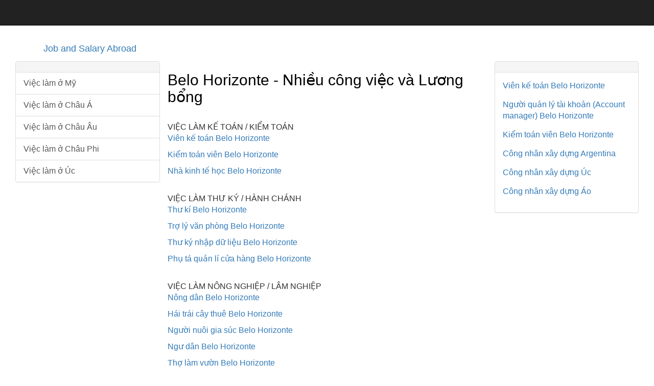

--- FILE ---
content_type: text/html
request_url: https://www.jobandsalaryabroad.com/vi/belohorizonte/belohorizonte.html
body_size: 10373
content:
<!DOCTYPE html>
<html>

<head>
<meta charset="utf-8">
<meta name="viewport" content="width=device-width, initial-scale=1">

<title>Belo Horizonte - Nhiều công việc và Lương bổng</title>
<meta name="description" content="Belo Horizonte - Lương, Tìm việc như thế nào, Địa điểm nổi tiếng nhất được chọn để tìm việc là, Nghề nghiệp này có mức lương bao nhiêu">
<!-- Bootstrap Core CSS -->
<style type="text/css">
/*!
 * Bootstrap v3.3.5 (http://getbootstrap.com)
 * Copyright 2011-2015 Twitter, Inc.
 * Licensed under MIT (https://github.com/twbs/bootstrap/blob/master/LICENSE)
 *//*! normalize.css v3.0.3 | MIT License | github.com/necolas/normalize.css */html{font-family:sans-serif;-webkit-text-size-adjust:100%;-ms-text-size-adjust:100%}body{margin:0}article,footer,header,nav{display:block}progress{display:inline-block;vertical-align:baseline}[hidden]{display:none}a{background-color:transparent}a:active,a:hover{outline:0}h1{margin:.67em 0;font-size:2em}small{font-size:80%}img{border:0}hr{height:0;-webkit-box-sizing:content-box;-moz-box-sizing:content-box;box-sizing:content-box}select{margin:0;font:inherit;color:inherit}select{text-transform:none}/*! Source: https://github.com/h5bp/html5-boilerplate/blob/master/src/css/main.css */@media print{*,:after,:before{color:#000!important;text-shadow:none!important;background:0 0!important;-webkit-box-shadow:none!important;box-shadow:none!important}a,a:visited{text-decoration:underline}a[href]:after{content:" (" attr(href) ")"}a[href^="#"]:after,a[href^="javascript:"]:after{content:""}img{page-break-inside:avoid}img{max-width:100%!important}h2,h3,p{orphans:3;widows:3}h2,h3{page-break-after:avoid}.navbar{display:none}}@font-face{font-family:'Glyphicons Halflings';src:url(../fonts/glyphicons-halflings-regular.eot);src:url(../fonts/glyphicons-halflings-regular.eot?#iefix) format('embedded-opentype'),url(../fonts/glyphicons-halflings-regular.woff2) format('woff2'),url(../fonts/glyphicons-halflings-regular.woff) format('woff'),url(../fonts/glyphicons-halflings-regular.ttf) format('truetype'),url(../fonts/glyphicons-halflings-regular.svg#glyphicons_halflingsregular) format('svg')}.glyphicon{position:relative;top:1px;display:inline-block;font-family:'Glyphicons Halflings';font-style:normal;font-weight:400;line-height:1;-webkit-font-smoothing:antialiased;-moz-osx-font-smoothing:grayscale}.glyphicon-search:before{content:"\e003"}.glyphicon-home:before{content:"\e021"}.glyphicon-list-alt:before{content:"\e032"}.glyphicon-tag:before{content:"\e041"}.glyphicon-print:before{content:"\e045"}.glyphicon-text-height:before{content:"\e050"}.glyphicon-text-width:before{content:"\e051"}.glyphicon-align-left:before{content:"\e052"}.glyphicon-align-center:before{content:"\e053"}.glyphicon-align-right:before{content:"\e054"}.glyphicon-list:before{content:"\e056"}.glyphicon-globe:before{content:"\e135"}.glyphicon-link:before{content:"\e144"}.glyphicon-new-window:before{content:"\e164"}.glyphicon-header:before{content:"\e180"}.glyphicon-alert:before{content:"\e209"}.glyphicon-scale:before{content:"\e230"}*{-webkit-box-sizing:border-box;-moz-box-sizing:border-box;box-sizing:border-box}:after,:before{-webkit-box-sizing:border-box;-moz-box-sizing:border-box;box-sizing:border-box}html{font-size:10px;-webkit-tap-highlight-color:transparent}body{font-family:"Helvetica Neue",Helvetica,Arial,sans-serif;font-size:16px;line-height:1.42857143;color:#333;background-color:#fff}select{font-family:inherit;font-size:inherit;line-height:inherit}a{color:#337ab7;text-decoration:none}a:focus,a:hover{color:#23527c;text-decoration:underline}a:focus{outline:thin dotted;outline:5px auto -webkit-focus-ring-color;outline-offset:-2px}img{vertical-align:middle}.img-responsive{display:block;max-width:100%;height:auto}hr{margin-top:20px;margin-bottom:20px;border:0;border-top:1px solid #eee}[role=button]{cursor:pointer}.h1,.h2,.h3,.h4,.h5,.h6,h1,h2,h3,h4,h5,h6{font-family:inherit;font-weight:500;line-height:1.1;color:inherit}.h1 .small,.h1 small,.h2 .small,.h2 small,.h3 .small,.h3 small,.h4 .small,.h4 small,.h5 .small,.h5 small,.h6 .small,.h6 small,h1 .small,h1 small,h2 .small,h2 small,h3 .small,h3 small,h4 .small,h4 small,h5 .small,h5 small,h6 .small,h6 small{font-weight:400;line-height:1;color:#777}.h1,.h2,.h3,h1,h2,h3{margin-top:20px;margin-bottom:10px}.h1 .small,.h1 small,.h2 .small,.h2 small,.h3 .small,.h3 small,h1 .small,h1 small,h2 .small,h2 small,h3 .small,h3 small{font-size:65%}.h4,.h5,.h6,h4,h5,h6{margin-top:10px;margin-bottom:10px}.h4 .small,.h4 small,.h5 .small,.h5 small,.h6 .small,.h6 small,h4 .small,h4 small,h5 .small,h5 small,h6 .small,h6 small{font-size:75%}.h1,h1{font-size:30px}.h2,h2{font-size:30px}.h3,h3{font-size:24px}.h4,h4{font-size:18px}.h5,h5{font-size:14px}.h6,h6{font-size:12px}p{margin:0 0 10px}.small,small{font-size:85%}.text-left{text-align:left}.text-right{text-align:right}.text-center{text-align:center}.container{padding-right:15px;padding-left:15px;margin-right:auto;margin-left:auto}@media (min-width:768px){.container{width:750px}}@media (min-width:992px){.container{width:970px}}@media (min-width:1200px){.container{width:1170px}}.container-fluid{padding-right:15px;padding-left:15px;margin-right:auto;margin-left:auto}.row{margin-right:-15px;margin-left:-15px}.col-sm-1,.col-sm-10,.col-sm-11,.col-sm-12,.col-sm-2,.col-sm-3,.col-sm-4,.col-sm-5,.col-sm-6,.col-sm-7,.col-sm-8,.col-sm-9,.col-xs-1,.col-xs-10,.col-xs-11,.col-xs-12,.col-xs-2,.col-xs-3,.col-xs-4,.col-xs-5,.col-xs-6,.col-xs-7,.col-xs-8,.col-xs-9{position:relative;min-height:1px;padding-right:15px;padding-left:15px}.col-xs-1,.col-xs-10,.col-xs-11,.col-xs-12,.col-xs-2,.col-xs-3,.col-xs-4,.col-xs-5,.col-xs-6,.col-xs-7,.col-xs-8,.col-xs-9{float:left}.col-xs-12{width:100%}.col-xs-11{width:91.66666667%}.col-xs-10{width:83.33333333%}.col-xs-9{width:75%}.col-xs-8{width:66.66666667%}.col-xs-7{width:58.33333333%}.col-xs-6{width:50%}.col-xs-5{width:41.66666667%}.col-xs-4{width:33.33333333%}.col-xs-3{width:25%}.col-xs-2{width:16.66666667%}.col-xs-1{width:8.33333333%}.col-xs-push-12{left:100%}.col-xs-push-11{left:91.66666667%}.col-xs-push-10{left:83.33333333%}.col-xs-push-9{left:75%}.col-xs-push-8{left:66.66666667%}.col-xs-push-7{left:58.33333333%}.col-xs-push-6{left:50%}.col-xs-push-5{left:41.66666667%}.col-xs-push-4{left:33.33333333%}.col-xs-push-3{left:25%}.col-xs-push-2{left:16.66666667%}.col-xs-push-1{left:8.33333333%}.col-xs-push-0{left:auto}@media (min-width:768px){.col-sm-1,.col-sm-10,.col-sm-11,.col-sm-12,.col-sm-2,.col-sm-3,.col-sm-4,.col-sm-5,.col-sm-6,.col-sm-7,.col-sm-8,.col-sm-9{float:left}.col-sm-12{width:100%}.col-sm-11{width:91.66666667%}.col-sm-10{width:83.33333333%}.col-sm-9{width:75%}.col-sm-8{width:66.66666667%}.col-sm-7{width:58.33333333%}.col-sm-6{width:50%}.col-sm-5{width:41.66666667%}.col-sm-4{width:33.33333333%}.col-sm-3{width:25%}.col-sm-2{width:16.66666667%}.col-sm-1{width:8.33333333%}.col-sm-push-12{left:100%}.col-sm-push-11{left:91.66666667%}.col-sm-push-10{left:83.33333333%}.col-sm-push-9{left:75%}.col-sm-push-8{left:66.66666667%}.col-sm-push-7{left:58.33333333%}.col-sm-push-6{left:50%}.col-sm-push-5{left:41.66666667%}.col-sm-push-4{left:33.33333333%}.col-sm-push-3{left:25%}.col-sm-push-2{left:16.66666667%}.col-sm-push-1{left:8.33333333%}.col-sm-push-0{left:auto}}select[multiple],select[size]{height:auto}.form-group{margin-bottom:15px}.collapse{display:none}.collapse.in{display:block}.nav{padding-left:0;margin-bottom:0;list-style:none}.navbar{position:relative;min-height:50px;margin-bottom:20px;border:1px solid transparent}@media (min-width:768px){.navbar{border-radius:4px}}@media (min-width:768px){.navbar-header{float:left}}.navbar-collapse{padding-right:15px;padding-left:15px;overflow-x:visible;-webkit-overflow-scrolling:touch;border-top:1px solid transparent;-webkit-box-shadow:inset 0 1px 0 rgba(255,255,255,.1);box-shadow:inset 0 1px 0 rgba(255,255,255,.1)}.navbar-collapse.in{overflow-y:auto}@media (min-width:768px){.navbar-collapse{width:auto;border-top:0;-webkit-box-shadow:none;box-shadow:none}.navbar-collapse.collapse{display:block!important;height:auto!important;padding-bottom:0;overflow:visible!important}.navbar-collapse.in{overflow-y:visible}.navbar-static-top .navbar-collapse{padding-right:0;padding-left:0}}.container-fluid>.navbar-collapse,.container-fluid>.navbar-header,.container>.navbar-collapse,.container>.navbar-header{margin-right:-15px;margin-left:-15px}@media (min-width:768px){.container-fluid>.navbar-collapse,.container-fluid>.navbar-header,.container>.navbar-collapse,.container>.navbar-header{margin-right:0;margin-left:0}}.navbar-static-top{z-index:1000;border-width:0 0 1px}@media (min-width:768px){.navbar-static-top{border-radius:0}}.navbar-brand{float:left;height:50px;padding:15px 15px;font-size:18px;line-height:20px}.navbar-brand:focus,.navbar-brand:hover{text-decoration:none}.navbar-brand>img{display:block}@media (min-width:768px){.navbar>.container .navbar-brand,.navbar>.container-fluid .navbar-brand{margin-left:-15px}}.navbar-toggle{position:relative;float:right;padding:9px 10px;margin-top:8px;margin-right:15px;margin-bottom:8px;background-color:transparent;background-image:none;border:1px solid transparent;border-radius:4px}.navbar-toggle:focus{outline:0}.navbar-toggle .icon-bar{display:block;width:22px;height:2px;border-radius:1px}.navbar-toggle .icon-bar+.icon-bar{margin-top:4px}@media (min-width:768px){.navbar-toggle{display:none}}.navbar-nav{margin:7.5px -15px}@media (min-width:768px){.navbar-nav{float:left;margin:0}}.navbar-form{padding:10px 15px;margin-top:8px;margin-right:-15px;margin-bottom:8px;margin-left:-15px;border-top:1px solid transparent;border-bottom:1px solid transparent;-webkit-box-shadow:inset 0 1px 0 rgba(255,255,255,.1),0 1px 0 rgba(255,255,255,.1);box-shadow:inset 0 1px 0 rgba(255,255,255,.1),0 1px 0 rgba(255,255,255,.1)}@media (min-width:768px){.navbar-form .form-group{display:inline-block;margin-bottom:0;vertical-align:middle}}@media (max-width:767px){.navbar-form .form-group{margin-bottom:5px}.navbar-form .form-group:last-child{margin-bottom:0}}@media (min-width:768px){.navbar-form{width:auto;padding-top:0;padding-bottom:0;margin-right:0;margin-left:0;border:0;-webkit-box-shadow:none;box-shadow:none}}.navbar-text{margin-top:15px;margin-bottom:15px}@media (min-width:768px){.navbar-text{float:left;margin-right:15px;margin-left:15px}}@media (min-width:768px){.navbar-left{float:left!important}.navbar-right{float:right!important;margin-right:-15px}.navbar-right~.navbar-right{margin-right:0}}.navbar-default{background-color:#f8f8f8;border-color:#e7e7e7}.navbar-default .navbar-brand{color:#777}.navbar-default .navbar-brand:focus,.navbar-default .navbar-brand:hover{color:#5e5e5e;background-color:transparent}.navbar-default .navbar-text{color:#777}.navbar-default .navbar-toggle{border-color:#ddd}.navbar-default .navbar-toggle:focus,.navbar-default .navbar-toggle:hover{background-color:#ddd}.navbar-default .navbar-toggle .icon-bar{background-color:#888}.navbar-default .navbar-collapse,.navbar-default .navbar-form{border-color:#e7e7e7}.navbar-default .navbar-link{color:#777}.navbar-default .navbar-link:hover{color:#333}.navbar-inverse{background-color:#222;border-color:#080808}.navbar-inverse .navbar-brand{color:#9d9d9d}.navbar-inverse .navbar-brand:focus,.navbar-inverse .navbar-brand:hover{color:#fff;background-color:transparent}.navbar-inverse .navbar-text{color:#9d9d9d}.navbar-inverse .navbar-toggle{border-color:#333}.navbar-inverse .navbar-toggle:focus,.navbar-inverse .navbar-toggle:hover{background-color:#333}.navbar-inverse .navbar-toggle .icon-bar{background-color:#fff}.navbar-inverse .navbar-collapse,.navbar-inverse .navbar-form{border-color:#101010}.navbar-inverse .navbar-link{color:#9d9d9d}.navbar-inverse .navbar-link:hover{color:#fff}.alert{padding:15px;margin-bottom:20px;border:1px solid transparent;border-radius:4px}.alert h4{margin-top:0;color:inherit}.alert .alert-link{font-weight:700}.alert>p{margin-bottom:0}.alert>p+p{margin-top:5px}@-webkit-keyframes progress-bar-stripes{from{background-position:40px 0}to{background-position:0 0}}@-o-keyframes progress-bar-stripes{from{background-position:40px 0}to{background-position:0 0}}@keyframes progress-bar-stripes{from{background-position:40px 0}to{background-position:0 0}}.progress{height:20px;margin-bottom:20px;overflow:hidden;background-color:#f5f5f5;border-radius:4px;-webkit-box-shadow:inset 0 1px 2px rgba(0,0,0,.1);box-shadow:inset 0 1px 2px rgba(0,0,0,.1)}.progress-bar{float:left;width:0;height:100%;font-size:12px;line-height:20px;color:#fff;text-align:center;background-color:#337ab7;-webkit-box-shadow:inset 0 -1px 0 rgba(0,0,0,.15);box-shadow:inset 0 -1px 0 rgba(0,0,0,.15);-webkit-transition:width .6s ease;-o-transition:width .6s ease;transition:width .6s ease}.list-group{padding-left:0;margin-bottom:20px}.list-group-item{position:relative;display:block;padding:10px 15px;margin-bottom:-1px;background-color:#fff;border:1px solid #ddd}.list-group-item:first-child{border-top-left-radius:4px;border-top-right-radius:4px}.list-group-item:last-child{margin-bottom:0;border-bottom-right-radius:4px;border-bottom-left-radius:4px}a.list-group-item{color:#555}a.list-group-item .list-group-item-heading{color:#333}a.list-group-item:focus,a.list-group-item:hover{color:#555;text-decoration:none;background-color:#f5f5f5}.list-group-item-heading{margin-top:0;margin-bottom:5px}.list-group-item-text{margin-bottom:0;line-height:1.3}.panel{margin-bottom:20px;background-color:#fff;border:1px solid transparent;border-radius:4px;-webkit-box-shadow:0 1px 1px rgba(0,0,0,.05);box-shadow:0 1px 1px rgba(0,0,0,.05)}.panel-body{padding:15px}.panel-heading{padding:10px 15px;border-bottom:1px solid transparent;border-top-left-radius:3px;border-top-right-radius:3px}.panel-title{margin-top:0;margin-bottom:0;font-size:16px;color:inherit}.panel-title>.small,.panel-title>.small>a,.panel-title>a,.panel-title>small,.panel-title>small>a{color:inherit}.panel-footer{padding:10px 15px;background-color:#f5f5f5;border-top:1px solid #ddd;border-bottom-right-radius:3px;border-bottom-left-radius:3px}.panel>.list-group,.panel>.panel-collapse>.list-group{margin-bottom:0}.panel>.list-group .list-group-item,.panel>.panel-collapse>.list-group .list-group-item{border-width:1px 0;border-radius:0}.panel>.list-group:first-child .list-group-item:first-child,.panel>.panel-collapse>.list-group:first-child .list-group-item:first-child{border-top:0;border-top-left-radius:3px;border-top-right-radius:3px}.panel>.list-group:last-child .list-group-item:last-child,.panel>.panel-collapse>.list-group:last-child .list-group-item:last-child{border-bottom:0;border-bottom-right-radius:3px;border-bottom-left-radius:3px}.panel>.panel-heading+.panel-collapse>.list-group .list-group-item:first-child{border-top-left-radius:0;border-top-right-radius:0}.panel-heading+.list-group .list-group-item:first-child{border-top-width:0}.list-group+.panel-footer{border-top-width:0}.panel-group{margin-bottom:20px}.panel-group .panel{margin-bottom:0;border-radius:4px}.panel-group .panel+.panel{margin-top:5px}.panel-group .panel-heading{border-bottom:0}.panel-group .panel-heading+.panel-collapse>.list-group,.panel-group .panel-heading+.panel-collapse>.panel-body{border-top:1px solid #ddd}.panel-group .panel-footer{border-top:0}.panel-group .panel-footer+.panel-collapse .panel-body{border-bottom:1px solid #ddd}.panel-default{border-color:#ddd}.panel-default>.panel-heading{color:#333;background-color:#f5f5f5;border-color:#ddd}.panel-default>.panel-heading+.panel-collapse>.panel-body{border-top-color:#ddd}.panel-default>.panel-footer+.panel-collapse>.panel-body{border-bottom-color:#ddd}.carousel{position:relative}.container-fluid:after,.container-fluid:before,.container:after,.container:before,.nav:after,.nav:before,.navbar-collapse:after,.navbar-collapse:before,.navbar-header:after,.navbar-header:before,.navbar:after,.navbar:before,.panel-body:after,.panel-body:before,.row:after,.row:before{display:table;content:" "}.container-fluid:after,.container:after,.nav:after,.navbar-collapse:after,.navbar-header:after,.navbar:after,.panel-body:after,.row:after{clear:both}.center-block{display:block;margin-right:auto;margin-left:auto}
</style>

<style type="text/css">
h1,h2,h3,h4,h5,h6{color:#000}.footer-blurb{padding:30px 0;margin-top:20px;background-color:#eee;color:#000}.footer-blurb-item{padding:20px}.small-print{background-color:#fff;padding:30px 0}.small-print{text-align:center}
</style>

<!-- Global site tag (gtag.js) - Google Analytics -->
<script async src="https://www.googletagmanager.com/gtag/js?id=UA-6799441-7"></script>
<script>
  window.dataLayer = window.dataLayer || [];
  function gtag(){dataLayer.push(arguments);}
  gtag('js', new Date());

  gtag('config', 'UA-6799441-7');
</script>

</head>
<body>
<!-- Navigation --> <nav class="navbar navbar-inverse navbar-static-top" role="navigation"> </nav>
<div class="container"><!-- Logo and responsive toggle -->
<div class="navbar-header"> 
<span class="icon-bar"></span>
<span class="icon-bar"></span> <span class="icon-bar"></span> 
<a class="navbar-brand" href="https://www.jobandsalaryabroad.com/">Job and Salary Abroad</a>
</div>
<!-- Navbar links -->
<!-- Search -->
<form class="navbar-form navbar-right" role="search">

</form>
</div>
<!-- /.navbar-collapse --><!-- /.container -->
<div class="container-fluid"><!-- Left Column -->
<div class="col-sm-3"><!-- List-Group Panel -->
<div class="panel panel-default">
<div class="panel-heading"></div>
<div class="list-group"> 

<a href="https://www.jobandsalaryabroad.com/vi/vietnamese-america.html" class="list-group-item">Việc làm ở Mỹ</a>
<a href="https://www.jobandsalaryabroad.com/vi/vietnamese-asia.html" class="list-group-item">Việc làm ở Châu Á</a>
<a href="https://www.jobandsalaryabroad.com/vi/vietnamese-europe.html" class="list-group-item">Việc làm ở Châu Âu</a>
<a href="https://www.jobandsalaryabroad.com/vi/vietnamese-africa.html" class="list-group-item">Việc làm ở Châu Phi</a>
<a href="https://www.jobandsalaryabroad.com/vi/vietnamese-australia.html" class="list-group-item">Việc làm ở Úc</a>


</div>
</div>
<!-- Text Panel -->
<!-- Text Panel --></div>
<!--/Left Column--><!-- Center Column -->
<div class="col-sm-6"><!-- Alert --><!-- Articles -->
<div class="row"> <article class="col-xs-12"></article>

<h1>Belo Horizonte - Nhiều công việc và Lương bổng</h1>
<br>
VIỆC LÀM KẾ TOÁN / KIỂM TOÁN
<br>
<p>
<a href="vietnamese-accountant-belohorizonte.html">Viên kế toán Belo Horizonte</a>
</p>
<p>
<a href="vietnamese-auditor-belohorizonte.html">Kiểm toán viên Belo Horizonte</a>
</p>
<p>
<a href="vietnamese-economist-belohorizonte.html">Nhà kinh tế học Belo Horizonte</a>
</p>
<br>
VIỆC LÀM THƯ KÝ / HÀNH CHÁNH
<br>
<p>
<a href="vietnamese-secretary-belohorizonte.html">Thư kí Belo Horizonte</a>
</p>
<p>
<a href="vietnamese-officeassistant-belohorizonte.html">Trợ lý văn phòng Belo Horizonte</a>
</p>
<p>
<a href="vietnamese-dataentry-belohorizonte.html">Thư ký nhập dữ liệu Belo Horizonte</a>
</p>
<p>
<a href="vietnamese-storemanagerassistant-belohorizonte.html">Phụ tá quản lí cửa hàng Belo Horizonte</a>
</p>
<br>
VIỆC LÀM NÔNG NGHIỆP / LÂM NGHIỆP
<br>
<p>
<a href="vietnamese-farmworker-belohorizonte.html">Nông dân Belo Horizonte</a>
</p>
<p>
<a href="vietnamese-fruitpicker-belohorizonte.html">Hái trái cây thuê Belo Horizonte</a>
</p>
<p>
<a href="vietnamese-shepherd-belohorizonte.html">Người nuôi gia súc Belo Horizonte</a>
</p>
<p>
<a href="vietnamese-fisherman-belohorizonte.html">Ngư dân Belo Horizonte</a>
</p>
<p>
<a href="vietnamese-gardener-belohorizonte.html">Thợ làm vườn Belo Horizonte</a>
</p>
<p>
<a href="vietnamese-florist-belohorizonte.html">Người trồng hoa Belo Horizonte</a>
</p>
<p>
<a href="vietnamese-veterinarian-belohorizonte.html">Bác sĩ thú y Belo Horizonte</a>
</p>
<p>
<a href="vietnamese-sailor-belohorizonte.html">Thủy thủ Belo Horizonte</a>
</p>
<br>
NGÀNH CÔNG NGHIỆP Ô TÔ
<br>
<p>
<a href="vietnamese-audimechanic-belohorizonte.html">Thợ sửa xe Audi Belo Horizonte</a>
</p>
<p>
<a href="vietnamese-toyotamechanic-belohorizonte.html">Thợ sửa xe Toyota Belo Horizonte</a>
</p>
<p>
<a href="vietnamese-automechanic-belohorizonte.html">Thợ sửa xe Belo Horizonte</a>
</p>
<p>
<a href="vietnamese-autoelectrician-belohorizonte.html">Thợ điện tự động Belo Horizonte</a>
</p>
<p>
<a href="vietnamese-bmwmechanic-belohorizonte.html">Thợ sửa xe BMW Belo Horizonte</a>
</p>
<p>
<a href="vietnamese-mercedesmechanic-belohorizonte.html">Thợ sửa xe Mercedes-Benz Belo Horizonte</a>
</p>
<p>
<a href="vietnamese-automotiveeng-belohorizonte.html">Kỹ sư ô tô Belo Horizonte</a>
</p>
<p>
<a href="vietnamese-opelmechanic-belohorizonte.html">Thợ sửa xe Opel Belo Horizonte</a>
</p>
<p>
<a href="vietnamese-vwmechanic-belohorizonte.html">Thợ sửa xe Volkswagen Belo Horizonte</a>
</p>
<p>
<a href="vietnamese-fordmechanic-belohorizonte.html">Thợ sửa xe Ford Belo Horizonte</a>
</p>
<p>
<a href="vietnamese-renaultmechanic-belohorizonte.html">Thợ sửa xe Renault Belo Horizonte</a>
</p>
<p>
<a href="vietnamese-hyundaimechanic-belohorizonte.html">Thợ sửa xe Hyundai Belo Horizonte</a>
</p>
<p>
<a href="vietnamese-truckmechanic-belohorizonte.html">Thợ sửa xe tải nặg Belo Horizonte</a>
</p>
<p>
<a href="vietnamese-hondamechanic-belohorizonte.html">Thợ sửa xe Honda Belo Horizonte</a>
</p>
<p>
<a href="vietnamese-nissanmechanic-belohorizonte.html">Thợ sửa xe Nissan Belo Horizonte</a>
</p>
<p>
<a href="vietnamese-kiamechanic-belohorizonte.html">Thợ sửa xe KIA Belo Horizonte</a>
</p>
<p>
<a href="vietnamese-mazdamechanic-belohorizonte.html">Thợ sửa xe Mazda Belo Horizonte</a>
</p>
<p>
<a href="vietnamese-volvomechanic-belohorizonte.html">Thợ sửa xe Volvo Belo Horizonte</a>
</p>
<p>
<a href="vietnamese-chevymechanic-belohorizonte.html">Thợ sửa xe Chevrolet Belo Horizonte</a>
</p>
<p>
<a href="vietnamese-peugeotmechanic-belohorizonte.html">Thợ sửa xe Peugeot Belo Horizonte</a>
</p>
<br>
VIỆC LÀM NGÂN HÀNG / TÀI CHÍNH
<br>
<p>
<a href="vietnamese-financialanalyst-belohorizonte.html">Nhân viên phân tích tài chính Belo Horizonte</a>
</p>
<p>
<a href="vietnamese-financialadvisor-belohorizonte.html">Cố vấn tài chính Belo Horizonte</a>
</p>
<p>
<a href="vietnamese-riskanalyst-belohorizonte.html">Chuyên viên Kiểm soát rủi ro Belo Horizonte</a>
</p>
<p>
<a href="vietnamese-loanofficer-belohorizonte.html">Nhân viên tín dụng Belo Horizonte</a>
</p>
<p>
<a href="vietnamese-taxadvisor-belohorizonte.html">Tư vấn thuế Belo Horizonte</a>
</p>
<p>
<a href="vietnamese-broker-belohorizonte.html">Người môi giới Belo Horizonte</a>
</p>
<br>
VIỆC LÀM XÂY DỰNG
<br>
<p>
<a href="vietnamese-bricklayer-belohorizonte.html">Thợ hồ (Thợ nề) Belo Horizonte</a>
</p>
<p>
<a href="vietnamese-constructionworker-belohorizonte.html">Công nhân xây dựng Belo Horizonte</a>
</p>
<p>
<a href="vietnamese-craneoperator-belohorizonte.html">Nhân Viên Lái Cẩu Belo Horizonte</a>
</p>
<p>
<a href="vietnamese-architect-belohorizonte.html">Kiến trúc sư Belo Horizonte</a>
</p>
<p>
<a href="vietnamese-engineer-belohorizonte.html">Kỹ sư Belo Horizonte</a>
</p>
<p>
<a href="vietnamese-projectmanager-belohorizonte.html">Quản lý dự án Belo Horizonte</a>
</p>
<p>
<a href="vietnamese-electricalengineer-belohorizonte.html">Kĩ sư điện Belo Horizonte</a>
</p>
<p>
<a href="vietnamese-mechanicalengineer-belohorizonte.html">Kỹ sư cơ khí Belo Horizonte</a>
</p>
<p>
<a href="vietnamese-civileng-belohorizonte.html">Kỹ sư xây dựng Belo Horizonte</a>
</p>
<p>
<a href="vietnamese-welder-belohorizonte.html">Thợ hàn Belo Horizonte</a>
</p>
<p>
<a href="vietnamese-constructionmanager-belohorizonte.html">Quản lý xây dựng Belo Horizonte</a>
</p>
<p>
<a href="vietnamese-roofer-belohorizonte.html">Thợ lợp nhà Belo Horizonte</a>
</p>
<p>
<a href="vietnamese-gasfitter-belohorizonte.html">Đồ lọc xăng Belo Horizonte</a>
</p>
<p>
<a href="vietnamese-heatinginst-belohorizonte.html">Kỹ Thuật Viên Hệ Thống Thông Gió Belo Horizonte</a>
</p>
<br>
VIỆC LÀM THIẾT KẾ SÁNG TẠO
<br>
<p>
<a href="vietnamese-tattooartist-belohorizonte.html">Thợ xăm Belo Horizonte</a>
</p>
<p>
<a href="vietnamese-graphicdesigner-belohorizonte.html">Thiết kế đồ họa Belo Horizonte</a>
</p>
<p>
<a href="vietnamese-photographer-belohorizonte.html">Người chụp ảnh Belo Horizonte</a>
</p>
<p>
<a href="vietnamese-photomodel-belohorizonte.html">Người mẫu ảnh Belo Horizonte</a>
</p>
<br>
VIỆC LÀM DỊCH VỤ KHÁCH HÀNG
<br>
<p>
<a href="vietnamese-callcenteroperator-belohorizonte.html">Nhân Viên Tổng Đài (Nhân Viên Call Center) Belo Horizonte</a>
</p>
<p>
<a href="vietnamese-fuelstation-belohorizonte.html">Nhân viên đổ xăng Belo Horizonte</a>
</p>
<p>
<a href="vietnamese-handyman-belohorizonte.html">Người giúp việc (Thợ đa nghệ) Belo Horizonte</a>
</p>
<p>
<a href="vietnamese-receptionist-belohorizonte.html">Nhân viên lễ tân Belo Horizonte</a>
</p>
<p>
<a href="vietnamese-host-belohorizonte.html">Tiếp viên Belo Horizonte</a>
</p>
<p>
<a href="vietnamese-stewardess-belohorizonte.html">Nữ tiếp viên hàng không Belo Horizonte</a>
</p>
<p>
<a href="vietnamese-pizzeriaservant-belohorizonte.html">Nữ phục vụ (tiệm bánh pizza) Belo Horizonte</a>
</p>
<p>
<a href="vietnamese-hotelwaiter-belohorizonte.html">Người phục vụ khách sạn Belo Horizonte</a>
</p>
<br>
SỰ GIẢI TRÍ VÀ NGHỆ THUẬT
<br>
<p>
<a href="vietnamese-croupier-belohorizonte.html">Người trong sòng bạc Belo Horizonte</a>
</p>
<p>
<a href="vietnamese-actor-belohorizonte.html">Nữ diễn viên / Nam diễn viên Belo Horizonte</a>
</p>
<p>
<a href="vietnamese-clown-belohorizonte.html">Chú hề / Anh hề Belo Horizonte</a>
</p>
<p>
<a href="vietnamese-musician-belohorizonte.html">Nhạc sĩ Belo Horizonte</a>
</p>
<p>
<a href="vietnamese-singer-belohorizonte.html">Ca sĩ Belo Horizonte</a>
</p>
<p>
<a href="vietnamese-animator-belohorizonte.html">Hoạt náo viên đội lốt thú bông Belo Horizonte</a>
</p>
<br>
VIỆC LÀM GIÁO DỤC
<br>
<p>
<a href="vietnamese-englishteacher-belohorizonte.html">Giáo viên Tiếng anh Belo Horizonte</a>
</p>
<p>
<a href="vietnamese-mathteacher-belohorizonte.html">Giáo viên Toán Belo Horizonte</a>
</p>
<p>
<a href="vietnamese-teacher-belohorizonte.html">Giáo viên Belo Horizonte</a>
</p>
<p>
<a href="vietnamese-tutor-belohorizonte.html">Gia sư (Giáo viên dạy kèm) Belo Horizonte</a>
</p>
<p>
<a href="vietnamese-translator-belohorizonte.html">Người phiên dịch Belo Horizonte</a>
</p>
<p>
<a href="vietnamese-interpreter-belohorizonte.html">Thông dịch viên Belo Horizonte</a>
</p>
<p>
<a href="vietnamese-musicteacher-belohorizonte.html">Giáo viên âm nhạc Belo Horizonte</a>
</p>
<p>
<a href="vietnamese-physicsteacher-belohorizonte.html">Giáo viên vật lý Belo Horizonte</a>
</p>
<p>
<a href="vietnamese-chemistryteacher-belohorizonte.html">Giáo viên hóa học Belo Horizonte</a>
</p>
<p>
<a href="vietnamese-physicalteacher-belohorizonte.html">Giáo viên thể dục Belo Horizonte</a>
</p>
<p>
<a href="vietnamese-spanishteacher-belohorizonte.html">Giáo viên tiếng Tây Ban Nha Belo Horizonte</a>
</p>
<p>
<a href="vietnamese-englishtranslator-belohorizonte.html">Người phiên dịch Tiếng Anh Belo Horizonte</a>
</p>
<p>
<a href="vietnamese-englishinterpreter-belohorizonte.html">Thông dịch viên Tiếng Anh Belo Horizonte</a>
</p>
<br>
VIỆC LÀM CHĂM SÓC SỨC KHỎE / Y TẾ
<br>
<p>
<a href="vietnamese-pediatrician-belohorizonte.html">Bác sĩ khoa nhi Belo Horizonte</a>
</p>
<p>
<a href="vietnamese-psychologist-belohorizonte.html">Nhà tâm lí học Belo Horizonte</a>
</p>
<p>
<a href="vietnamese-ophthalmologist-belohorizonte.html">Bác sĩ mắt Belo Horizonte</a>
</p>
<p>
<a href="vietnamese-cardiologist-belohorizonte.html">Bác sĩ tim Belo Horizonte</a>
</p>
<p>
<a href="vietnamese-chiropractor-belohorizonte.html">Nắn khớp xương (Bác sĩ chỉnh xương) Belo Horizonte</a>
</p>
<p>
<a href="vietnamese-dentist-belohorizonte.html">Bác Sĩ Nha Khoa Belo Horizonte</a>
</p>
<p>
<a href="vietnamese-dermatologist-belohorizonte.html">Bác sĩ da liễu Belo Horizonte</a>
</p>
<p>
<a href="vietnamese-medicaldoctor-belohorizonte.html">Bác sĩ Belo Horizonte</a>
</p>
<p>
<a href="vietnamese-medicalassistant-belohorizonte.html">Trợ lý y tế Belo Horizonte</a>
</p>
<p>
<a href="vietnamese-nurse-belohorizonte.html">Y Tá / Y Sĩ Belo Horizonte</a>
</p>
<p>
<a href="vietnamese-medicaltechnician-belohorizonte.html">Kỹ thuật viên phòng thí nghiệm y học Belo Horizonte</a>
</p>
<p>
<a href="vietnamese-nutritionist-belohorizonte.html">Nhân viên tư vấn dinh dưỡng Belo Horizonte</a>
</p>
<p>
<a href="vietnamese-orthopedist-belohorizonte.html">Chấn thương chỉnh hình Belo Horizonte</a>
</p>
<p>
<a href="vietnamese-pharmacist-belohorizonte.html">Dược sĩ Belo Horizonte</a>
</p>
<p>
<a href="vietnamese-pharmacytechnician-belohorizonte.html">Kỹ thuật viên dược phẩm Belo Horizonte</a>
</p>
<p>
<a href="vietnamese-surgeon-belohorizonte.html">Bác Sĩ Phẫu Thuật Belo Horizonte</a>
</p>
<p>
<a href="vietnamese-neurologist-belohorizonte.html">Nhà thần kinh học Belo Horizonte</a>
</p>
<p>
<a href="vietnamese-anesthesiologist-belohorizonte.html">Bác sĩ gây mê Belo Horizonte</a>
</p>
<p>
<a href="vietnamese-hematologist-belohorizonte.html">Nhà huyết học Belo Horizonte</a>
</p>
<p>
<a href="vietnamese-urologist-belohorizonte.html">Bác sĩ tiết niệu Belo Horizonte</a>
</p>
<p>
<a href="vietnamese-plasticsurgeon-belohorizonte.html">Bác sĩ phẫu thuật thẩm mỹ Belo Horizonte</a>
</p>
<p>
<a href="vietnamese-therapist-belohorizonte.html">Nhân Viên Trị Liệu Belo Horizonte</a>
</p>
<p>
<a href="vietnamese-ambulanceworker-belohorizonte.html">Nhân viên cấp cứu Belo Horizonte</a>
</p>
<p>
<a href="vietnamese-dentalassistant-belohorizonte.html">Trợ thủ Nha Khoa Belo Horizonte</a>
</p>
<p>
<a href="vietnamese-manicure-belohorizonte.html">Thợ làm móng Belo Horizonte</a>
</p>
<p>
<a href="vietnamese-pedicure-belohorizonte.html">Thợ sơn móng Belo Horizonte</a>
</p>
<p>
<a href="vietnamese-psychiatrist-belohorizonte.html">Người chuyên trị về tâm thần Belo Horizonte</a>
</p>
<p>
<a href="vietnamese-allergist-belohorizonte.html">Bác sĩ dị ứng Belo Horizonte</a>
</p>
<p>
<a href="vietnamese-endocrinologist-belohorizonte.html">Bác sĩ nội tiết Belo Horizonte</a>
</p>
<br>
VIỆC LÀM NHÀ HÀNG / KHÁCH SẠN / DỊCH VỤ ĂN UỐNG
<br>
<p>
<a href="vietnamese-bartender-belohorizonte.html">Pha chế rượu (Nhân viên pha chế) Belo Horizonte</a>
</p>
<p>
<a href="vietnamese-cook-belohorizonte.html">Đầu Bếp Belo Horizonte</a>
</p>
<p>
<a href="vietnamese-cookassistant-belohorizonte.html">Trợ lý nấu ăn Belo Horizonte</a>
</p>
<p>
<a href="vietnamese-dishwasher-belohorizonte.html">Rửa bát Belo Horizonte</a>
</p>
<p>
<a href="vietnamese-lawyer-belohorizonte.html">Luật sư Belo Horizonte</a>
</p>
<p>
<a href="vietnamese-hotelworker-belohorizonte.html">Nhân viên khách sạn Belo Horizonte</a>
</p>
<p>
<a href="vietnamese-restaurantworker-belohorizonte.html">Nhân viên nhà hàng Belo Horizonte</a>
</p>
<p>
<a href="vietnamese-casinoworker-belohorizonte.html">Nhân viên sòng bài Belo Horizonte</a>
</p>
<p>
<a href="vietnamese-kitchenworker-belohorizonte.html">Nhân viên Phụ bếp Belo Horizonte</a>
</p>
<p>
<a href="vietnamese-pizzamaker-belohorizonte.html">Thợ làm pizza Belo Horizonte</a>
</p>
<p>
<a href="vietnamese-waiter-belohorizonte.html">Phục vụ nam Belo Horizonte</a>
</p>
<p>
<a href="vietnamese-butler-belohorizonte.html">Người giúp việc Belo Horizonte</a>
</p>
<p>
<a href="vietnamese-pastrycook-belohorizonte.html">Người làm bánh Belo Horizonte</a>
</p>
<p>
<a href="vietnamese-sommelier-belohorizonte.html">Người hầu rượu (Chuyên gia nếm thử rượu) Belo Horizonte</a>
</p>
<p>
<a href="vietnamese-restaurantwaiter-belohorizonte.html">Người phục vụ nhà hàng Belo Horizonte</a>
</p>
<p>
<a href="vietnamese-gravedigger-belohorizonte.html">Công nhân lễ tang Belo Horizonte</a>
</p>
<p>
<a href="vietnamese-hotelbartender-belohorizonte.html">Nhân Viên Bartender Belo Horizonte</a>
</p>
<p>
<a href="vietnamese-restaurantbartender-belohorizonte.html">Bartender nhà hàng Belo Horizonte</a>
</p>
<p>
<a href="vietnamese-fastfoodcook-belohorizonte.html">Đầu Bếp Nhà Hàng Thức Ăn Nhanh Belo Horizonte</a>
</p>
<p>
<a href="vietnamese-restaurantcook-belohorizonte.html">Đầu bếp nhà hàng Belo Horizonte</a>
</p>
<p>
<a href="vietnamese-hotelcook-belohorizonte.html">Đầu Bếp Khách Sạn Belo Horizonte</a>
</p>
<p>
<a href="vietnamese-cookasrestaurant-belohorizonte.html">Trợ lý nấu ăn tại nhà hàng Belo Horizonte</a>
</p>
<p>
<a href="vietnamese-cookashotel-belohorizonte.html">Trợ lý nấu ăn (Khách sạn) Belo Horizonte</a>
</p>
<p>
<a href="vietnamese-restaurantbaker-belohorizonte.html">Người làm bánh (Nhà hàng) Belo Horizonte</a>
</p>
<p>
<a href="vietnamese-fastfoodworker-belohorizonte.html">Nhân viên chuẩn bị thức ăn nhanh Belo Horizonte</a>
</p>
<p>
<a href="vietnamese-bakeryworker-belohorizonte.html">Nhân viên Bếp bánh Belo Horizonte</a>
</p>
<p>
<a href="vietnamese-restaurantdishwasher-belohorizonte.html">Nhân viên rửa chén đĩa Belo Horizonte</a>
</p>
<br>
VIỆC LÀM CNTT - PHẦN CỨNG / MẠNG / PHẦN MỀM
<br>
<p>
<a href="vietnamese-softwaredeveloper-belohorizonte.html">Nhân Viên Lập Trình (Software developer) Belo Horizonte</a>
</p>
<p>
<a href="vietnamese-networkadministrator-belohorizonte.html">Điều hành mạng (Nhân viên quản trị mạng) Belo Horizonte</a>
</p>
<p>
<a href="vietnamese-databaseadministrator-belohorizonte.html">Nhân viên Quản trị cơ sở dữ liệu Belo Horizonte</a>
</p>
<p>
<a href="vietnamese-systemadministrator-belohorizonte.html">Quản trị hệ thống Belo Horizonte</a>
</p>
<p>
<a href="vietnamese-webdeveloper-belohorizonte.html">Nhân viên lập trình web (Người thiết kế web) Belo Horizonte</a>
</p>
<p>
<a href="vietnamese-webmaster-belohorizonte.html">Quản trị web (Webmaster) Belo Horizonte</a>
</p>
<p>
<a href="vietnamese-androiddeveloper-belohorizonte.html">Người phát triển Android Belo Horizonte</a>
</p>
<p>
<a href="vietnamese-iosdeveloper-belohorizonte.html">Người phát triển iOS Belo Horizonte</a>
</p>
<p>
<a href="vietnamese-netdeveloper-belohorizonte.html">Người phát triển .Net Belo Horizonte</a>
</p>
<p>
<a href="vietnamese-phpdeveloper-belohorizonte.html">Người lập trình PHP Belo Horizonte</a>
</p>
<p>
<a href="vietnamese-itconsultant-belohorizonte.html">Tư vấn CNTT Belo Horizonte</a>
</p>
<p>
<a href="vietnamese-itassistant-belohorizonte.html">Trợ lý CNTT Belo Horizonte</a>
</p>
<p>
<a href="vietnamese-ittech-belohorizonte.html">Kỹ thuật viên tác nghiệp công nghệ thông tin và viễn thông Belo Horizonte</a>
</p>
<p>
<a href="vietnamese-erpconsultant-belohorizonte.html">Tư vấn ERP Belo Horizonte</a>
</p>
<p>
<a href="vietnamese-javascriptdeveloper-belohorizonte.html">Người lập trình JavaScript Belo Horizonte</a>
</p>
<p>
<a href="vietnamese-javadeveloper-belohorizonte.html">Người lập trình Java Belo Horizonte</a>
</p>
<p>
<a href="vietnamese-pythondeveloper-belohorizonte.html">Người lập trình Python Belo Horizonte</a>
</p>
<p>
<a href="vietnamese-cdeveloper-belohorizonte.html">Người lập trình C++ Belo Horizonte</a>
</p>
<p>
<a href="vietnamese-ccdeveloper-belohorizonte.html">Người lập trình C# Belo Horizonte</a>
</p>
<p>
<a href="vietnamese-sapconsultant-belohorizonte.html">Người tư vấn SAP Belo Horizonte</a>
</p>
<p>
<a href="vietnamese-computertechnician-belohorizonte.html">Kĩ thuật viên máy tính Belo Horizonte</a>
</p>
<p>
<a href="vietnamese-teleengineer-belohorizonte.html">Kỹ sư viễn thông Belo Horizonte</a>
</p>
<p>
<a href="vietnamese-softwareeng-belohorizonte.html">Kỹ sư phần mềm Belo Horizonte</a>
</p>
<p>
<a href="vietnamese-softwaretest-belohorizonte.html">Phần mềm thử nghiệm Belo Horizonte</a>
</p>
<p>
<a href="vietnamese-apptester-belohorizonte.html">Người thử nghiệm ứng dụng Belo Horizonte</a>
</p>
<p>
<a href="vietnamese-cncprogrammer-belohorizonte.html">Lập trình viên CNC Belo Horizonte</a>
</p>
<p>
<a href="vietnamese-journalist-belohorizonte.html">Nhà báo Belo Horizonte</a>
</p>
<br>
VIỆC LÀM GIAO THÔNG / KHO BÃI
<br>
<p>
<a href="vietnamese-postman-belohorizonte.html">Người phát thơ (Người đưa thư) Belo Horizonte</a>
</p>
<p>
<a href="vietnamese-taxidispatcher-belohorizonte.html">Người điều phối taxi Belo Horizonte</a>
</p>
<p>
<a href="vietnamese-loader-belohorizonte.html">Bốc vác (Nhân viên khuân vác) Belo Horizonte</a>
</p>
<p>
<a href="vietnamese-packager-belohorizonte.html">Đóng gói thủ công Belo Horizonte</a>
</p>
<p>
<a href="vietnamese-warehouseworker-belohorizonte.html">Nhân viên trực kho Belo Horizonte</a>
</p>
<p>
<a href="vietnamese-pizzadeliveryman-belohorizonte.html">Người giao pizza Belo Horizonte</a>
</p>
<br>
VIỆC LÀM BẢO TRÌ / SỬA CHỮA
<br>
<p>
<a href="vietnamese-maintenanceworker-belohorizonte.html">Kỹ Thuật Viên Bảo Trì Cơ Belo Horizonte</a>
</p>
<p>
<a href="vietnamese-cleaner-belohorizonte.html">Nhân viên dọn dẹp (Lao công) Belo Horizonte</a>
</p>
<p>
<a href="vietnamese-maid-belohorizonte.html">Người giúp việc (Người trông nhà) Belo Horizonte</a>
</p>
<p>
<a href="vietnamese-electrician-belohorizonte.html">Thợ điện Belo Horizonte</a>
</p>
<p>
<a href="vietnamese-plumber-belohorizonte.html">Thợ sửa ống nước Belo Horizonte</a>
</p>
<p>
<a href="vietnamese-forester-belohorizonte.html">Kiểm lâm Belo Horizonte</a>
</p>
<p>
<a href="vietnamese-glazier-belohorizonte.html">Thợ làm thủy tinh Belo Horizonte</a>
</p>
<p>
<a href="vietnamese-tiretech-belohorizonte.html">Lao động phổ thông (Sửa chữa lốp xe) Belo Horizonte</a>
</p>
<p>
<a href="vietnamese-carwasher-belohorizonte.html">Nhân viên vận hành máy giặt hệ thống Belo Horizonte</a>
</p>
<p>
<a href="vietnamese-hotelmaid-belohorizonte.html">Người giúp việc khách sạn Belo Horizonte</a>
</p>
<p>
<a href="vietnamese-refrigerationtech-belohorizonte.html">Kỹ Thuật Viên Bảo Trì Điện Lạnh Belo Horizonte</a>
</p>
<p>
<a href="vietnamese-tvtech-belohorizonte.html">Kỹ thuật viên dịch vụ truyền hình Belo Horizonte</a>
</p>
<p>
<a href="vietnamese-actech-belohorizonte.html">Nhân viên bảo trì điều hòa Belo Horizonte</a>
</p>
<p>
<a href="vietnamese-mobiletech-belohorizonte.html">Kỹ Thuật Viên Sửa Chữa Điện Thoại Belo Horizonte</a>
</p>
<p>
<a href="vietnamese-housemaid-belohorizonte.html">Học sinh ở trọ kiêm phụ việc nhà Belo Horizonte</a>
</p>
<p>
<a href="vietnamese-restaurantcleaner-belohorizonte.html">Nhà hàng sạch hơn Belo Horizonte</a>
</p>
<p>
<a href="vietnamese-hospitalcleaner-belohorizonte.html">Bệnh viện sạch hơn Belo Horizonte</a>
</p>
<p>
<a href="vietnamese-aircraftmechanic-belohorizonte.html">Cơ khí máy bay Belo Horizonte</a>
</p>
<p>
<a href="vietnamese-windowwasher-belohorizonte.html">Nhân viên lau cửa sổ Belo Horizonte</a>
</p>
<p>
<a href="vietnamese-bicyclemechanic-belohorizonte.html">Thợ máy (Cơ khí xe đạp) Belo Horizonte</a>
</p>
<p>
<a href="vietnamese-elevatormechanic-belohorizonte.html">Thợ cơ khí thang máy Belo Horizonte</a>
</p>
<p>
<a href="vietnamese-servicetech-belohorizonte.html">Kỹ thuật viên Belo Horizonte</a>
</p>
<p>
<a href="vietnamese-hotelcleaner-belohorizonte.html">Công nhân vệ sinh khách sạn Belo Horizonte</a>
</p>
<p>
<a href="vietnamese-housecleaner-belohorizonte.html">Nhân viên lau dọn trong nhà Belo Horizonte</a>
</p>
<p>
<a href="vietnamese-repairman-belohorizonte.html">Thợ sửa Belo Horizonte</a>
</p>
<br>
SỰ QUẢN LÝ
<br>
<p>
<a href="vietnamese-storemanager-belohorizonte.html">Quản lí cửa hàng Belo Horizonte</a>
</p>
<p>
<a href="vietnamese-marketingmanager-belohorizonte.html">Quản lí marketing Belo Horizonte</a>
</p>
<p>
<a href="vietnamese-hotelmanager-belohorizonte.html">Quản lí khách sạn Belo Horizonte</a>
</p>
<p>
<a href="vietnamese-restaurantmanager-belohorizonte.html">Nhà quản lí nhà hàng Belo Horizonte</a>
</p>
<p>
<a href="vietnamese-businessconsultant-belohorizonte.html">Tư vấn kinh doanh Belo Horizonte</a>
</p>
<p>
<a href="vietnamese-securitymanager-belohorizonte.html">Quản lí an ninh Belo Horizonte</a>
</p>
<p>
<a href="vietnamese-warehousemanager-belohorizonte.html">Giám đốc trung tâm phân phối hoặc nhà kho Belo Horizonte</a>
</p>
<p>
<a href="vietnamese-itmanager-belohorizonte.html">Quản lý IT Belo Horizonte</a>
</p>
<br>
VIỆC LÀM SẢN XUẤT / VẬN HÀNH SẢN XUẤT
<br>
<p>
<a href="vietnamese-machineryoperator-belohorizonte.html">Thợ đứng máy (Công nhân vận hành máy) Belo Horizonte</a>
</p>
<p>
<a href="vietnamese-mechanic-belohorizonte.html">Công Nhân Cơ Khí Belo Horizonte</a>
</p>
<p>
<a href="vietnamese-lumberjack-belohorizonte.html">Thợ đốn gỗ (Thợ mộc) Belo Horizonte</a>
</p>
<p>
<a href="vietnamese-carpenter-belohorizonte.html">Thợ mộc Belo Horizonte</a>
</p>
<p>
<a href="vietnamese-shoemaker-belohorizonte.html">Thợ sửa giày Belo Horizonte</a>
</p>
<p>
<a href="vietnamese-supportworker-belohorizonte.html">Nhân viên hỗ trợ Belo Horizonte</a>
</p>
<p>
<a href="vietnamese-tailor-belohorizonte.html">Thợ may Belo Horizonte</a>
</p>
<p>
<a href="vietnamese-butcher-belohorizonte.html">Người giết mổ gia súc Belo Horizonte</a>
</p>
<p>
<a href="vietnamese-baker-belohorizonte.html">Thợ làm bánh Belo Horizonte</a>
</p>
<p>
<a href="vietnamese-jeweller-belohorizonte.html">Thợ kim hoàn Belo Horizonte</a>
</p>
<p>
<a href="vietnamese-productionworker-belohorizonte.html">Công nhân (Nhân viên công xưởng) Belo Horizonte</a>
</p>
<p>
<a href="vietnamese-assembler-belohorizonte.html">Người lắp ráp Belo Horizonte</a>
</p>
<p>
<a href="vietnamese-cncoperator-belohorizonte.html">Công nhân vận hành máy CNC Belo Horizonte</a>
</p>
<p>
<a href="vietnamese-miningeng-belohorizonte.html">Kỹ sư mỏ Belo Horizonte</a>
</p>
<p>
<a href="vietnamese-miner-belohorizonte.html">Thợ mỏ Belo Horizonte</a>
</p>
<p>
<a href="vietnamese-clockmaker-belohorizonte.html">Thợ đồng hồ Belo Horizonte</a>
</p>
<br>
VIỆC LÀM DỊCH VỤ CÁ NHÂN
<br>
<p>
<a href="vietnamese-babysitter-belohorizonte.html">Bảo mẫu (Người trông trẻ) Belo Horizonte</a>
</p>
<p>
<a href="vietnamese-beautician-belohorizonte.html">Bác sĩ thẩm mỹ (Chuyên viên làm đẹp) Belo Horizonte</a>
</p>
<p>
<a href="vietnamese-cosmetologist-belohorizonte.html">Chuyên viên tư vấn mỹ phẩm (Nhân viên mỹ phẩm) Belo Horizonte</a>
</p>
<p>
<a href="vietnamese-masseur-belohorizonte.html">Nhân Viên Massage Belo Horizonte</a>
</p>
<p>
<a href="vietnamese-hairstylist-belohorizonte.html">Thợ cắt tóc (Thợ hớt tóc) Belo Horizonte</a>
</p>
<p>
<a href="vietnamese-personaltrainer-belohorizonte.html">Huấn Luyện Viên Cá Nhân Belo Horizonte</a>
</p>
<p>
<a href="vietnamese-makeupartist-belohorizonte.html">Thợ trang điểm (Nhân viên trang điểm) Belo Horizonte</a>
</p>
<p>
<a href="vietnamese-caregiveradults-belohorizonte.html">Người chăm sóc cho người già Belo Horizonte</a>
</p>
<p>
<a href="vietnamese-childcaregiver-belohorizonte.html">Nhà giáo dục mầm non Belo Horizonte</a>
</p>
<br>
VIỆC LÀM BẤT ĐỘNG SẢN
<br>
<p>
<a href="vietnamese-realestateagent-belohorizonte.html">Môi giới bất động sản (Cò bất động sản) Belo Horizonte</a>
</p>
<p>
<a href="vietnamese-housekeeper-belohorizonte.html">Quản gia (Người làm) Belo Horizonte</a>
</p>
<p>
<a href="vietnamese-painter-belohorizonte.html">Thợ sơn nhà Belo Horizonte</a>
</p>
<br>
VIỆC LÀM BÁN HÀNG
<br>
<p>
<a href="vietnamese-accountmanager-belohorizonte.html">Người quản lý tài khoản (Account manager) Belo Horizonte</a>
</p>
<p>
<a href="vietnamese-salesagent-belohorizonte.html">Nhân Viên Bán Hàng Belo Horizonte</a>
</p>
<p>
<a href="vietnamese-salesadministrator-belohorizonte.html">Quản trị doanh thu Belo Horizonte</a>
</p>
<p>
<a href="vietnamese-salesrepresentative-belohorizonte.html">Đại diện bán hàng (Quản lý bán hàng) Belo Horizonte</a>
</p>
<p>
<a href="vietnamese-cashier-belohorizonte.html">Thu Ngân Belo Horizonte</a>
</p>
<p>
<a href="vietnamese-demonstrator-belohorizonte.html">Nhân viên quảng cáo (Người thuyết trình) Belo Horizonte</a>
</p>
<p>
<a href="vietnamese-ticketseller-belohorizonte.html">Người bán vé Belo Horizonte</a>
</p>
<p>
<a href="vietnamese-streetvendor-belohorizonte.html">Bán hàng rong Belo Horizonte</a>
</p>
<p>
<a href="vietnamese-supermarketcashier-belohorizonte.html">Siêu thị thu ngân Belo Horizonte</a>
</p>
<p>
<a href="vietnamese-carseller-belohorizonte.html">Người bán xe Belo Horizonte</a>
</p>
<p>
<a href="vietnamese-icecream-belohorizonte.html">Người bán kem Belo Horizonte</a>
</p>
<p>
<a href="vietnamese-storeworker-belohorizonte.html">Nhân viên cửa hàng Belo Horizonte</a>
</p>
<p>
<a href="vietnamese-supermarketworker-belohorizonte.html">Nhân viên siêu thị Belo Horizonte</a>
</p>
<p>
<a href="vietnamese-salesconsultant-belohorizonte.html">Tư vấn bán hàng Belo Horizonte</a>
</p>
<br>
VIỆC LÀM KHOA HỌC 
<br>
<p>
<a href="vietnamese-archaeologist-belohorizonte.html">Nhà khảo cổ học Belo Horizonte</a>
</p>
<p>
<a href="vietnamese-labassistant-belohorizonte.html">Trợ lý phòng thí nghiệm Belo Horizonte</a>
</p>
<p>
<a href="vietnamese-microbiologist-belohorizonte.html">Nhà vi sinh học Belo Horizonte</a>
</p>
<p>
<a href="vietnamese-chemist-belohorizonte.html">Nhà hóa học Belo Horizonte</a>
</p>
<p>
<a href="vietnamese-biologist-belohorizonte.html">Nhà sinh vật học Belo Horizonte</a>
</p>
<p>
<a href="vietnamese-physicist-belohorizonte.html">Nhà vật lý học Belo Horizonte</a>
</p>
<p>
<a href="vietnamese-labtech-belohorizonte.html">Kỹ thuật viên phòng thí nghiệm Belo Horizonte</a>
</p>
<p>
<a href="vietnamese-foodtech-belohorizonte.html">Chuyên gia về công nghệ thực phẩm Belo Horizonte</a>
</p>
<p>
<a href="vietnamese-chemicaleng-belohorizonte.html">Ky sư Hoa học Belo Horizonte</a>
</p>
<br>
VIỆC LÀM AN NINH / BẢO VỆ
<br>
<p>
<a href="vietnamese-bodyguard-belohorizonte.html">Vệ sĩ Belo Horizonte</a>
</p>
<p>
<a href="vietnamese-privatedetective-belohorizonte.html">Thám tử tư Belo Horizonte</a>
</p>
<p>
<a href="vietnamese-securityofficer-belohorizonte.html">Bảo vệ (Quản lí an ninh) Belo Horizonte</a>
</p>
<p>
<a href="vietnamese-securityadministrator-belohorizonte.html">Quản trị viên (Quản lý bảo vệ) Belo Horizonte</a>
</p>
<p>
<a href="vietnamese-securityguard-belohorizonte.html">Nhân viên bảo vệ Belo Horizonte</a>
</p>
<p>
<a href="vietnamese-lifeguard-belohorizonte.html">Nhân viên cứu hộ Belo Horizonte</a>
</p>
<p>
<a href="vietnamese-policeman-belohorizonte.html">Cảnh sát Belo Horizonte</a>
</p>
<p>
<a href="vietnamese-fireman-belohorizonte.html">Người đánh cá Belo Horizonte</a>
</p>
<p>
<a href="vietnamese-soldier-belohorizonte.html">Lính Belo Horizonte</a>
</p>
<p>
<a href="vietnamese-nightporter-belohorizonte.html">Nhân Viên Bảo Vệ Ca Đêm Belo Horizonte</a>
</p>
<p>
<a href="vietnamese-alarmtech-belohorizonte.html">Kỹ thuật viên lắp đặt camera Belo Horizonte</a>
</p>
<p>
<a href="vietnamese-banksecurityguard-belohorizonte.html">Bảo vệ an ninh ngân hàng Belo Horizonte</a>
</p>
<br>
VIỆC LÀM THỂ THAO 
<br>
<p>
<a href="vietnamese-coach-belohorizonte.html">Huấn luyện viên Belo Horizonte</a>
</p>
<p>
<a href="vietnamese-fitnessinstructor-belohorizonte.html">Huấn luyện viên thể hình (Giáo viên thể dục) Belo Horizonte</a>
</p>
<p>
<a href="vietnamese-footballtrainer-belohorizonte.html">Người huấn luyện bóng đá Belo Horizonte</a>
</p>
<p>
<a href="vietnamese-basketballtrainer-belohorizonte.html">Người huấn luyện bóng rổ Belo Horizonte</a>
</p>
<p>
<a href="vietnamese-swimmingtrainer-belohorizonte.html">Người huấn luyện bơi Belo Horizonte</a>
</p>
<p>
<a href="vietnamese-tennistrainer-belohorizonte.html">Người huấn luyện quần vợt Belo Horizonte</a>
</p>
<p>
<a href="vietnamese-golftrainer-belohorizonte.html">Người huấn luyện golf Belo Horizonte</a>
</p>
<p>
<a href="vietnamese-yogainstructor-belohorizonte.html">Người huấn luyện yoga Belo Horizonte</a>
</p>
<p>
<a href="vietnamese-danceteacher-belohorizonte.html">Giáo viên nhảy Belo Horizonte</a>
</p>
<p>
<a href="vietnamese-aerobicinstructor-belohorizonte.html">Người huấn luyện aerobic Belo Horizonte</a>
</p>
<p>
<a href="vietnamese-dancer-belohorizonte.html">Vũ công Belo Horizonte</a>
</p>
<p>
<a href="vietnamese-ridinginstructor-belohorizonte.html">Người hướng dẫn cưỡi ngựa Belo Horizonte</a>
</p>
<p>
<a href="vietnamese-jockey-belohorizonte.html">Người cưỡi ngựa Belo Horizonte</a>
</p>
<p>
<a href="vietnamese-skiinstructor-belohorizonte.html">Người hướng dẫn trượt tuyết Belo Horizonte</a>
</p>
<p>
<a href="vietnamese-gymworker-belohorizonte.html">Nhân viên phòng tập thể dục Belo Horizonte</a>
</p>
<p>
<a href="vietnamese-horsetrainer-belohorizonte.html">Người huấn luyện ngựa Belo Horizonte</a>
</p>
<p>
<a href="vietnamese-dogtrainer-belohorizonte.html">Huấn luyện viên chó Belo Horizonte</a>
</p>
<br>
VIỆC LÀM VẬN CHUYỂN
<br>
<p>
<a href="vietnamese-busdriver-belohorizonte.html">Tài xế xe buýt Belo Horizonte</a>
</p>
<p>
<a href="vietnamese-deliverydriver-belohorizonte.html">Người giao hàng (Nhân viên chuyển hàng) Belo Horizonte</a>
</p>
<p>
<a href="vietnamese-taxidriver-belohorizonte.html">Tài xế taxi Belo Horizonte</a>
</p>
<p>
<a href="vietnamese-truckdriver-belohorizonte.html">Tài xế xe tải Belo Horizonte</a>
</p>
<p>
<a href="vietnamese-uberdriver-belohorizonte.html">Tài xế uber Belo Horizonte</a>
</p>
<p>
<a href="vietnamese-tramdriver-belohorizonte.html">Tài xế xe điện Belo Horizonte</a>
</p>
<p>
<a href="vietnamese-tractordriver-belohorizonte.html">Trình điều khiển máy kéo Belo Horizonte</a>
</p>
<p>
<a href="vietnamese-drivinginstructor-belohorizonte.html">Hướng dẫn dạy lái xe Belo Horizonte</a>
</p>
<p>
<a href="vietnamese-railwayworker-belohorizonte.html">Công nhân đường sắt Belo Horizonte</a>
</p>
<p>
<a href="vietnamese-vandriver-belohorizonte.html">Tài xế xe van Belo Horizonte</a>
</p>
<p>
<a href="vietnamese-forkliftdriver-belohorizonte.html">Tài xế xe nâng Belo Horizonte</a>
</p>
<p>
<a href="vietnamese-limodriver-belohorizonte.html">Tài xế xe limousine Belo Horizonte</a>
</p>
<p>
<a href="vietnamese-fueltruckdriver-belohorizonte.html">Lái xe trở nhiên liệu Belo Horizonte</a>
</p>
<p>
<a href="vietnamese-schoolbusdriver-belohorizonte.html">Lái xe trường Belo Horizonte</a>
</p>
<p>
<a href="vietnamese-heavytruckdriver-belohorizonte.html">Lái xe tải Belo Horizonte</a>
</p>
<p>
<a href="vietnamese-postaltruckdriver-belohorizonte.html">Lái xe tải bưu chính Belo Horizonte</a>
</p>
<p>
<a href="vietnamese-minitruckdriver-belohorizonte.html">Lái xe tải nhỏ Belo Horizonte</a>
</p>
<p>
<a href="vietnamese-pilot-belohorizonte.html">Phi công Belo Horizonte</a>
</p>
<p>
<a href="vietnamese-copilot-belohorizonte.html">Trợ lí phi công Belo Horizonte</a>
</p>
<p>
<a href="vietnamese-courier-belohorizonte.html">Chuyển phát nhanh (Tài xế giao hàng) Belo Horizonte</a>
</p>
<p>
<a href="vietnamese-cdriver-belohorizonte.html">Lái xe Bằng C Belo Horizonte</a>
</p>
<p>
<a href="vietnamese-ddriver-belohorizonte.html">Lái xe Bằng D Belo Horizonte</a>
</p>
<p>
<a href="vietnamese-bdriver-belohorizonte.html">Lái xe Bằng B Belo Horizonte</a>
</p>
<p>
<a href="vietnamese-citybusdriver-belohorizonte.html">Tài xế xe buýt thành phố Belo Horizonte</a>
</p>
<p>
<a href="vietnamese-publicbusdriver-belohorizonte.html">Tài xế xe buýt liên tỉnh Belo Horizonte</a>
</p>
<p>
<a href="vietnamese-travelagent-belohorizonte.html">Nơi bán vé du lịch Belo Horizonte</a>
</p>
<p>
<a href="vietnamese-travelguide-belohorizonte.html">Hướng dẫn viên du lịch Belo Horizonte</a>
</p>
</div>
<hr>
<hr> </div>
<!--/Center Column--><!-- Right Column -->
<div class="col-sm-3"><!-- Form -->
<div class="panel panel-default">
<div class="panel-heading">
<h3 class="panel-title"></h3>
</div>
<div class="panel-body">
<form>


<div class="form-group"> <a href="vietnamese-accountant-belohorizonte.html">Viên kế toán Belo Horizonte</a> </div>
<div class="form-group"> <a href="vietnamese-accountmanager-belohorizonte.html">Người quản lý tài khoản (Account manager) Belo Horizonte</a> </div>
<div class="form-group"> <a href="vietnamese-auditor-belohorizonte.html">Kiểm toán viên Belo Horizonte</a> </div>
<div class="form-group"> <a href="../argentina/vietnamese-constructionworker-argentina.html">Công nhân xây dựng Argentina</a> </div>
<div class="form-group"> <a href="../australia/vietnamese-constructionworker-australia.html">Công nhân xây dựng Úc</a> </div>
<div class="form-group"> <a href="../austria/vietnamese-constructionworker-austria.html">Công nhân xây dựng Áo</a> </div>
</div>
</form>
</div>
<script async src="//pagead2.googlesyndication.com/pagead/js/adsbygoogle.js"></script>
<!-- jobs display -->
<ins class="adsbygoogle"
     style="display:block"
     data-ad-client="ca-pub-1041231336553017"
     data-ad-slot="8561307493"
     data-ad-format="auto"></ins>
<script>
(adsbygoogle = window.adsbygoogle || []).push({});
</script>
</div>
<!-- Progress Bars -->
</div>
<!-- Carousel -->

<!--/Right Column --> 
<!--/container-fluid--> <footer> </footer>
<div class="footer-blurb"

<div style="text-align: center;" class="container">

<!-- /.row --> <a href="https://www.jobandsalaryabroad.com/">Trang chủ</a> &nbsp;  >  &nbsp; <a href="https://www.jobandsalaryabroad.com/vietnamese.html">Tiếng Việt</a> &nbsp;  > &nbsp;  <a href="https://www.jobandsalaryabroad.com/vi/vietnamese-america.html">Việc làm ở Mỹ</a> &nbsp;  > &nbsp;  Belo Horizonte
</div>

</div>
<div class="small-print">
<div class="container">
<p><a href="https://www.jobandsalaryabroad.com/terms.html">Terms &amp; Conditions</a>
| <a href="https://www.jobandsalaryabroad.com/privacy-policy.html">Privacy Policy</a> | <a href="https://www.jobandsalaryabroad.com/contact.html">Contact</a></p>
<p>Copyright © jobandsalaryabroad.com 2017 - </p>
</div>
</div>
<!-- jQuery -->

</body>
</html>



--- FILE ---
content_type: text/html; charset=utf-8
request_url: https://www.google.com/recaptcha/api2/aframe
body_size: 268
content:
<!DOCTYPE HTML><html><head><meta http-equiv="content-type" content="text/html; charset=UTF-8"></head><body><script nonce="sf3SC6sQKtVsEzxrzDZQ0Q">/** Anti-fraud and anti-abuse applications only. See google.com/recaptcha */ try{var clients={'sodar':'https://pagead2.googlesyndication.com/pagead/sodar?'};window.addEventListener("message",function(a){try{if(a.source===window.parent){var b=JSON.parse(a.data);var c=clients[b['id']];if(c){var d=document.createElement('img');d.src=c+b['params']+'&rc='+(localStorage.getItem("rc::a")?sessionStorage.getItem("rc::b"):"");window.document.body.appendChild(d);sessionStorage.setItem("rc::e",parseInt(sessionStorage.getItem("rc::e")||0)+1);localStorage.setItem("rc::h",'1767992316086');}}}catch(b){}});window.parent.postMessage("_grecaptcha_ready", "*");}catch(b){}</script></body></html>